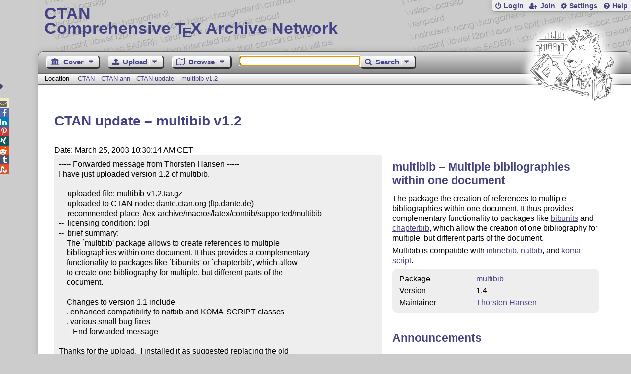

--- FILE ---
content_type: text/html;charset=UTF-8
request_url: https://www.ctan.org/ctan-ann/id/20030325093014.GC24645@dante.de
body_size: 4285
content:
<!DOCTYPE html>
<html lang="en">
<head>
 <meta http-equiv="Content-Type" content="text/html; charset=UTF-8"/>
 <title>CTAN: CTAN-ann - CTAN update -- multibib v1.2</title>
 <meta name="viewport" content="width=device-width, initial-scale=1.0"/>
 <meta name="mobile-web-app-capable" content="yes"/>

 <link rel="apple-touch-icon" sizes="57x57" href="/assets/favicon/apple-touch-icon-57x57-2939b50c47f8b5ca065cd63c9a64973b.png" />
 <link rel="apple-touch-icon" sizes="60x60" href="/assets/favicon/apple-touch-icon-60x60-337a9d235bc42e9f462aaddb486a76dd.png" />
 <link rel="apple-touch-icon" sizes="72x72" href="/assets/favicon/apple-touch-icon-72x72-0e57167ccde9e93c5f99c9e71002bfde.png" />
 <link rel="apple-touch-icon" sizes="76x76" href="/assets/favicon/apple-touch-icon-76x76-3103aee8e8049b3adbc7a4d7b0a2eb40.png" />
 <link rel="apple-touch-icon" sizes="114x114" href="/assets/favicon/apple-touch-icon-114x114-2cf42426f1437dce3145eed9f7c52733.png" />
 <link rel="apple-touch-icon" sizes="120x120" href="/assets/favicon/apple-touch-icon-120x120-eae92d87e1eb87421415c318e045fdd4.png" />
 <link rel="apple-touch-icon" sizes="144x144" href="/assets/favicon/apple-touch-icon-144x144-4e2a869d05c81af869921a31bf5e23f6.png" />
 <link rel="apple-touch-icon" sizes="152x152" href="/assets/favicon/apple-touch-icon-152x152-20e963587ff34e81bde29b0c97bdc181.png" />
 <link rel="apple-touch-icon" sizes="180x180" href="/assets/favicon/apple-touch-icon-180x180-cdeb760ad0aa0db29ecec0ce958f0f85.png" />
 <link rel="icon" type="image/png" href="/assets/favicon/favicon-32x32-a101178bc8b3b1faaccae8b3eb747f97.png" sizes="32x32" />
 <link rel="icon" type="image/png" href="/assets/favicon/android-chrome-192x192-beba071413dcab08f0a0c89a58a23457.png" sizes="192x192" />
 <link rel="icon" type="image/png" href="/assets/favicon/favicon-96x96-0ec6ea4c2b21cf315aab8d552474015c.png" sizes="96x96" />
 <link rel="icon" type="image/png" href="/assets/favicon/favicon-16x16-ecad89e8a3475c9b10c36f82efef3bcd.png" sizes="16x16" />
 <link rel="manifest" href="/assets/favicon/manifest-79a60c90526dbf14f7824aa7aa50579f.json" />
 <link rel="shortcut icon" href="/assets/favicon/favicon-afd4a866cd0c27587b7b06cd4199a57f.ico" />
 <meta name="msapplication-TileColor" content="#2b5797"/>
 <meta name="msapplication-TileImage" content="/assets/favicon/mstile-144x144-13de7449899120a2a279e89581f29f52.png"/>
 <meta name="msapplication-config" content="/assets/favicon/browserconfig-945ed94c904db71e7a7c54d6ae065f5a.xml"/>
 <meta name="theme-color" content="#ffffff"/>


 <link rel="search" type="application/opensearchdescription+xml"
       title="CTAN Search" href="https://www.ctan.org/search/open-search.xml" />

 <link rel="alternate" type="application/atom+xml" title="CTAN Atom Feed"
       href="https://www.ctan.org/ctan-ann/atom.xml"/>
 <link rel="alternate" type="application/rss+xml" title="CTAN RSS Feed"
       href="https://www.ctan.org/ctan-ann/rss.xml"/>
      
 <link rel="alternate" hreflang="x-default" href="https://ctan.org/ctan-ann/id/20030325093014.GC24645&#64;dante.de" />
 <link rel="alternate" hreflang="en" href="https://ctan.org/ctan-ann/id/20030325093014.GC24645&#64;dante.de?lang=en" />
 <link rel="alternate" hreflang="de" href="https://ctan.org/ctan-ann/id/20030325093014.GC24645&#64;dante.de?lang=de" />
 <script type="text/javascript" src="/assets/portal-944f93dcc061b0c8fb36b9debe744e42.js" ></script>
    
  <link rel="stylesheet" href="/assets/skin/gray/skin.css">
 <link rel="stylesheet" media="print" href="/assets/skin/print/skin.css">
</head>
<body>
 <header>
  
  
  <div class="head">
   <div><a href="/"><span class="ctan">CTAN</span>
     Comprehensive T<span class="e">e</span>X Archive Network</a></div>
  </div>
  <div class="logo">
   <a href="/lion/" title="CTAN lion drawing by Duane Bibby" ><span class="lion"></span></a>
  </div>
 </header>
 <div class="top-bar">
  <span class="m" title="Menu"></span>
  <ul>
   
   
    
     <li><a href="/login" class="b-login" id="login" title="Login with your personal account"
       rel="nofollow">Login</a></li>
     
     
      <li><a class="b-join" id="join" href="/join" title="Register a new personal account on this site"
        rel="nofollow">Join</a></li>
     
    
   
   <li><a class="b-settings" href="/user/settings"
          title="Adjust the appearance to your taste">Settings</a></li>
   <li><a class="b-help" href="/help"
          title="Get some information about this Web site">Help</a></li>
  </ul>
 </div> <div class="blocks">
<div class="functions menu-bar">
 <ul class="menu">
  <li><a class="home" href="/"><span class="text">Cover</span><span class="drop"> </span></a>
   <ul>
    <li class="menu-cover-home"><a href="/">Cover</a></li>
    <li class="menu-cover-starter"><a href="/starter">Starting out with T<span class="e">e</span>X...</a></li>
    <li class="menu-cover-ctan"><a href="/ctan">CTAN Background</a></li>
    <li class="menu-cover-mirrors"><a href="/mirrors">Mirrors</a></li>
    <li class="menu-cover-lugs"><a href="/lugs">T<span class="e">e</span>X user groups</a></li>
    <li><hr/></li>
    <li class="menu-cover-privacy"><a href="/privacy">Privacy</a></li>
    <li class="menu-cover-credits"><a href="/credits">Credits</a></li>
   </ul>
  </li>
 </ul>
 <ul class="menu">
  <li><a class="upload" href="/upload"><span class="text">Upload</span><span class="drop"> </span></a>
   <ul>
    <li class="menu-upload-upload"><a href="/upload">Upload</a></li>
    <li class="menu-upload-basics"><a href="/help/upload-pkg">Upload basics</a></li>
    <li class="menu-upload-addendum"><a href="/file/help/ctan/CTAN-upload-addendum">Upload addendum</a></li>
    <li class="menu-upload-tds"><a href="/TDS-guidelines">T<span class="e">e</span>X Directory Structure</a></li>
    <li class="menu-upload-licenses"><a href="/license">Licenses</a></li>
   </ul>
  </li>
 </ul>
 <ul class="menu">
  <li><a class="browse" href="/tex-archive"><span class="text">Browse</span><span class="drop"> </span></a>
   <ul>
    <li class="menu-browse-archive"><a href="/tex-archive"></i>T<span class="e">e</span>X Archive</a></li>
    <li class="menu-browse-pkg"><a href="/pkg">Packages</a></li>
    <li class="menu-browse-topic"><a href="/topics/cloud">Topics</a></li>
    <li class="menu-browse-author"><a href="/author">Contributors</a></li>
    <li class="menu-browse-announce"><a href="/ctan-ann">Announcements</a></li>
   </ul></li>
 </ul>
 
 <form name="searchForm" id="searchForm" method="get" action="/search"
       enctype="text/plain">
  <input class="phrase" name="phrase" type="text" size="24" accept-charset="ISO-8859-1"
         value="" autofocus />
 </form>
 <ul class="menu search-menu">
  <li><a class="search" onClick="document.searchForm.submit();return false;"
   href="/search"><span class="text">Search</span><span class="drop"> </span></a>
   <ul>
    <li class="menu-search-extended"><a href="/search?ext=new">Extended search</a></li>
    <li class="menu-search-files"><a href="/search?ext=false&FILES=on">File search</a></li>
   </ul></li>
 </ul>
 
 &nbsp;
 <script>
   if (window.location.hash !='') window.location.hash = window.location.hash;
 </script>
</div> <nav class="breadcrumb">
   Location: <a href="/">CTAN</a>
   
    <a href="">CTAN-ann - CTAN update &ndash; multibib v1.2</a>
   
  </nav>
  
  
  
  
  <main class="content">
   
    <h1>CTAN update &ndash; multibib v1.2</h1>
    <div class="left">
      Date: March 25, 2003 10:30:14 AM CET
      <div class="mail">----- Forwarded message from Thorsten Hansen -----
I have just uploaded version 1.2 of multibib.
 
--  uploaded file: multibib-v1.2.tar.gz
--  uploaded to CTAN node: dante.ctan.org (ftp.dante.de)
--  recommended place: /tex-archive/macros/latex/contrib/supported/multibib
--  licensing condition: lppl
--  brief summary:
    The `multibib' package allows to create references to multiple
    bibliographies within one document. It thus provides a complementary
    functionality to packages like `bibunits' or `chapterbib', which allow
    to create one bibliography for multiple, but different parts of the
    document.
 
    Changes to version 1.1 include
    . enhanced compatibility to natbib and KOMA-SCRIPT classes
    . various small bug fixes
----- End forwarded message -----

Thanks for the upload.  I installed it as suggested replacing the old
version in
CTAN:macros/latex/contrib/supported/multibib/

Reinhard Zierke
for the CTAN team</div>
    </div>
    <div class="right">
     

  <h2>
    
      multibib &ndash; Multiple bibliographies within one document
    
  </h2>
  <p>
    
      <p>
      The package  the creation of references to multiple bibliographies
      within one document.  It thus provides complementary
      functionality to packages like
      <a href="/pkg/bibunits">bibunits</a> and
      <a href="/pkg/chapterbib">chapterbib</a>, which allow the
      creation of one bibliography for multiple, but different parts
      of the document.
    </p>
  <p>
      Multibib is compatible with
      <a href="/pkg/inlinebib">inlinebib</a>,
      <a href="/pkg/natbib">natbib</a>, and
      <a href="/pkg/koma-script">koma-script</a>.
    </p>
    
  </p>
  <table
    class="entry">
    
      <tr><td>Package</td><td><a href="/pkg/multibib">multibib</a></td></tr>
    
    <tr><td>Version</td><td>1.4 </td></tr>
    
    <tr><td>Maintainer</td><td><a href="/author/hansen">Thorsten Hansen</a><br /></td></tr>
  </table>

     
     <h2>Announcements</h2>
     <ul class="announcements"><li><a href="/ctan-ann/id/alpine.DEB.2.00.0812111132420.11396@bk-ws-09.proteosys">2008-12-11 CTAN Update: package multibib </a></li><li><a href="/ctan-ann/id/20040129151555.GB20962@dante.de">2004-01-29 CTAN submission - multibib v1.3</a></li><li><a href="/ctan-ann/id/20030325093014.GC24645@dante.de">2003-03-25 CTAN update &ndash; multibib v1.2</a></li></ul>
     <p class="more"><a href="/ctan-ann/pkg/multibib">more</a></p>
     
     
    </div>
  
   <div class="clear"></div>
  </main>
  <div class="foot">
   <a class="guestbook"
      href="/guestbook"
      title="Leave some words for other visitors"
   >Guest Book</a>
   <a class="sitemap"
      href="/sitemap"
      title="Show the structure of this site"
   >Sitemap</a>
   <a class="contact"
      href="/contact"
      title="Get contact information for the Web site"
   >Contact</a>
   <a class="contact-author"
      href="/help/contact-author"
      title="Get help on how to contact an author"
   >Contact Author</a>
   <a class="feedback"
      href="mailto:webmaster@ctan.org?subject=Feedback%20for%20/ctan-ann/id/20030325093014.GC24645&#64;dante.de?lang=en"
      title="Send feedback on the current web page to the Web masters"
   >Feedback</a>
  </div>
 </div>
 <div class="footer">
<a id="share-toggle" class="in" title="Toggle share"
     href="#" onClick="return toggleShare();">&nbsp;</a>
<div id="share" class="in"><a class="mail fontawesome" title="Send link to this page by email"
     href="mailto:?subject=CTAN:%20 CTAN-ann%20-%20CTAN%20update%20--%20multibib%20v1.2&body=https%3A%2F%2Fwww.ctan.org%2Fid%2F20030325093014.GC24645%40dante.de" >&#xf0e0;</a>
  <!--a class="twitter fontawesome" target="_blank"
     title="Share link to this page on Twitter"
     onclick="return shareLink(this.href);"
     href="https://twitter.com/share?url=https%3A%2F%2Fwww.ctan.org%2Fid%2F20030325093014.GC24645%40dante.de&text= CTAN-ann%20-%20CTAN%20update%20--%20multibib%20v1.2"
     >&#xf099;</a-->
  <a class="facebook fontawesome" target="_blank"
     title="Share link to this page on Facebook"
     onclick="return shareLink(this.href);"
     href="https://www.facebook.com/sharer/sharer.php?u=https%3A%2F%2Fwww.ctan.org%2Fid%2F20030325093014.GC24645%40dante.de&t= CTAN-ann%20-%20CTAN%20update%20--%20multibib%20v1.2"
     >&#xf09a;</a>
  <!--a class="gplus fontawesome" target="_blank"
     title="Share link to this page on Google+"
     onclick="return shareLink(this.href);"
     href="https://plus.google.com/share?url=https%3A%2F%2Fwww.ctan.org%2Fid%2F20030325093014.GC24645%40dante.de"
     >&#xf0d5;</a-->
  <a class="linkedin fontawesome" target="_blank"
     title="Share link to this page on LinkedIn"
     onclick="return shareLink(this.href);"
     href="https://www.linkedin.com/shareArticle?mini=true&url=https%3A%2F%2Fwww.ctan.org%2Fid%2F20030325093014.GC24645%40dante.de&title= CTAN-ann%20-%20CTAN%20update%20--%20multibib%20v1.2&summary= CTAN-ann%20-%20CTAN%20update%20--%20multibib%20v1.2&source=CTAN"
     >&#xf0e1;</a>
  <a class="pinterest fontawesome" target="_blank"
     title="Share link to this page on Pinterest"
     onclick="return shareLink(this.href);"
     href="https://pinterest.com/pin/create/button/?url=https%3A%2F%2Fwww.ctan.org%2Fid%2F20030325093014.GC24645%40dante.de&description= CTAN-ann%20-%20CTAN%20update%20--%20multibib%20v1.2&media=https%3A%2F%2Fwww.ctan.org%2Fimages%2Fctan_lion-64.png"
     >&#xf231;</a>
  <a class="xing fontawesome" target="_blank"
     title="Share link to this page on Xing"
     onclick="return shareLink(this.href);"
     href="https://www.xing-share.com/app/user?op=share;sc_p=xing-share;url=https%3A%2F%2Fwww.ctan.org%2Fid%2F20030325093014.GC24645%40dante.de"
     >&#xf168;</a>
  <a class="reddit fontawesome" target="_blank"
     title="Share link to this page on reddit"
     onclick="return shareLink(this.href);"
     href="https://www.reddit.com/submit?url=https%3A%2F%2Fwww.ctan.org%2Fid%2F20030325093014.GC24645%40dante.de"
     >&#xf281;</a>
  <a class="tumblr fontawesome" target="_blank"
     title="Share link to this page on Tumblr"
     onclick="return shareLink(this.href);"
     href="https://www.tumblr.com/share/link?url=Share link to this page on StumbleUpon&name= CTAN-ann%20-%20CTAN%20update%20--%20multibib%20v1.2&description= CTAN-ann%20-%20CTAN%20update%20--%20multibib%20v1.2"
     >&#xf173;</a>
  <a class="stumbleupon fontawesome" target="_blank"
     title="Share link to this page on StumbleUpon"
     onclick="return shareLink(this.href);"
     href="https://www.stumbleupon.com/submit?url=Share link to this page on StumbleUpon&title= CTAN-ann%20-%20CTAN%20update%20--%20multibib%20v1.2"
     >&#xf1a4;</a>
 </div>
  <span class="date">2026-01-14 20:04 CET</span>
 </div>
 <div id="portal-message"></div>

</body>
</html>
